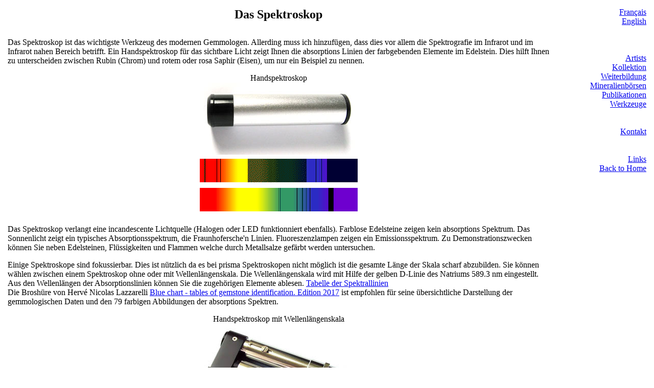

--- FILE ---
content_type: text/html
request_url: https://www.free-form.ch/tools/specd.html
body_size: 1410
content:
<!DOCTYPE HTML PUBLIC "-//W3C//DTD HTML 4.01 Transitional//EN">
<HTML>
<HEAD>
   <TITLE>Das Spektroskop</TITLE>
   <META HTTP-EQUIV="content-type" CONTENT="text/html; charset=ISO-8859-1">
   <META NAME="keywords" CONTENT="Spektroskop, gemmologische Werkzeuge">
   <META NAME="description" CONTENT="Ein Handspektroskop für des sichtbare Licht zeigt Ihnen die absorptions Linien von Spurenelementen im Edelstein.">
   <LINK rel=stylesheet href="../my-style1.css" type="text/css">
</HEAD>

<BODY>
<DIV ALIGN="CENTER">
<TABLE WIDTH="100%" CELLPADDING="5">
    <TR><TD ALIGN="CENTER">
	<H2>Das Spektroskop</H2>
	</T>
	<TD ALIGN="RIGHT" VALIGN="TOP" ROWSPAN="5" WIDTH="15%">
	<A HREF="specf.html">Fran&ccedil;ais</A><BR>
	<A HREF="spec.html">English</A><BR><BR><BR><BR>
	<A HREF="../teamd.html">Artists</A><BR>
	<A HREF="../collection/index.html">Kollektion</A><BR>
	<A HREF="../educd.html">Weiterbildung</A><BR>
	<A HREF="../showd.html">Mineralienbörsen</A><BR>
	<A HREF="../storysd.html">Publikationen</A><BR>
	<A HREF="../toold.html">Werkzeuge</A><BR><BR><BR>
	<A HREF="../cont2.html" TARGET="new9">Kontakt</A><BR><BR><BR>
	<A HREF="../links.html">Links</A><BR>
	<A HREF="../indexd.html">Back&nbsp;to&nbsp;Home</A>
	
    </TD></TR>
    <TR><TD>
Das Spektroskop ist das wichtigste Werkzeug des modernen Gemmologen. Allerding muss ich hinzufügen, dass dies vor allem die Spektrografie im Infrarot und im Infrarot nahen Bereich betrifft. Ein Handspektroskop für das sichtbare Licht zeigt Ihnen die absorptions Linien der farbgebenden Elemente im Edelstein. Dies hilft Ihnen zu unterscheiden zwischen Rubin (Chrom) und rotem oder rosa Saphir (Eisen), um nur ein Beispiel zu nennen.
<P ALIGN="center">Handspektroskop<BR>
<IMG SRC="spec.jpg" WIDTH="309"><BR> 
<IMG SRC="spec2.gif" WIDTH="309" Alt="Typische Absorptions-linien und Absorptions-banden">
<P>
Das Spektroskop verlangt eine incandescente Lichtquelle (Halogen oder LED funktionniert ebenfalls). Farblose Edelsteine zeigen kein absorptions Spektrum. Das Sonnenlicht zeigt ein typisches Absorptionsspektrum, die Fraunhofersche'n Linien. Fluoreszenzlampen zeigen ein Emissionsspektrum. Zu Demonstrationszwecken können Sie neben Edelsteinen, Flüssigkeiten und Flammen welche durch Metallsalze gefärbt werden untersuchen.
<P>
Einige Spektroskope sind fokussierbar. Dies ist nützlich da es bei prisma Spektroskopen nicht möglich ist die gesamte Länge der Skala scharf abzubilden. Sie können wählen zwischen einem Spektroskop ohne oder mit Wellenlängenskala. Die Wellenlängenskala wird mit Hilfe der gelben D-Linie des Natriums 589.3 nm eingestellt. Aus den Wellenlängen der Absorptionslinien können Sie die zugehörigen Elemente ablesen. <A HREF="speclid.html">Tabelle der Spektrallinien</A>
<BR>
Die Broshüre von Hervé Nicolas Lazzarelli <A HREF="bluechartd.html">Blue chart - tables of gemstone identification. Edition 2017</A> ist empfohlen für seine übersichtliche Darstellung der gemmologischen Daten und den 79 farbigen Abbildungen der absorptions Spektren.
<P ALIGN="center">Handspektroskop mit Wellenlängenskala<BR>
<IMG SRC="spec3.jpg" WIDTH="309"><BR><BR>
<IMG SRC="wavelength1.gif" WIDTH="309">
<P>
	<DIV ALIGN="RIGHT">Weitere Informationen und Preisliste <A HREF="gemologyd.html">hier</A></DIV>

   </TD></TR>	 
</TABLE>

</DIV>
</BODY>
</HTML>

--- FILE ---
content_type: text/css
request_url: https://www.free-form.ch/my-style1.css
body_size: -17
content:
<STYLE>
<!--
BODY {background-image: url("bg1.jpg"); background-attachment: fixed}
-->
</STYLE>